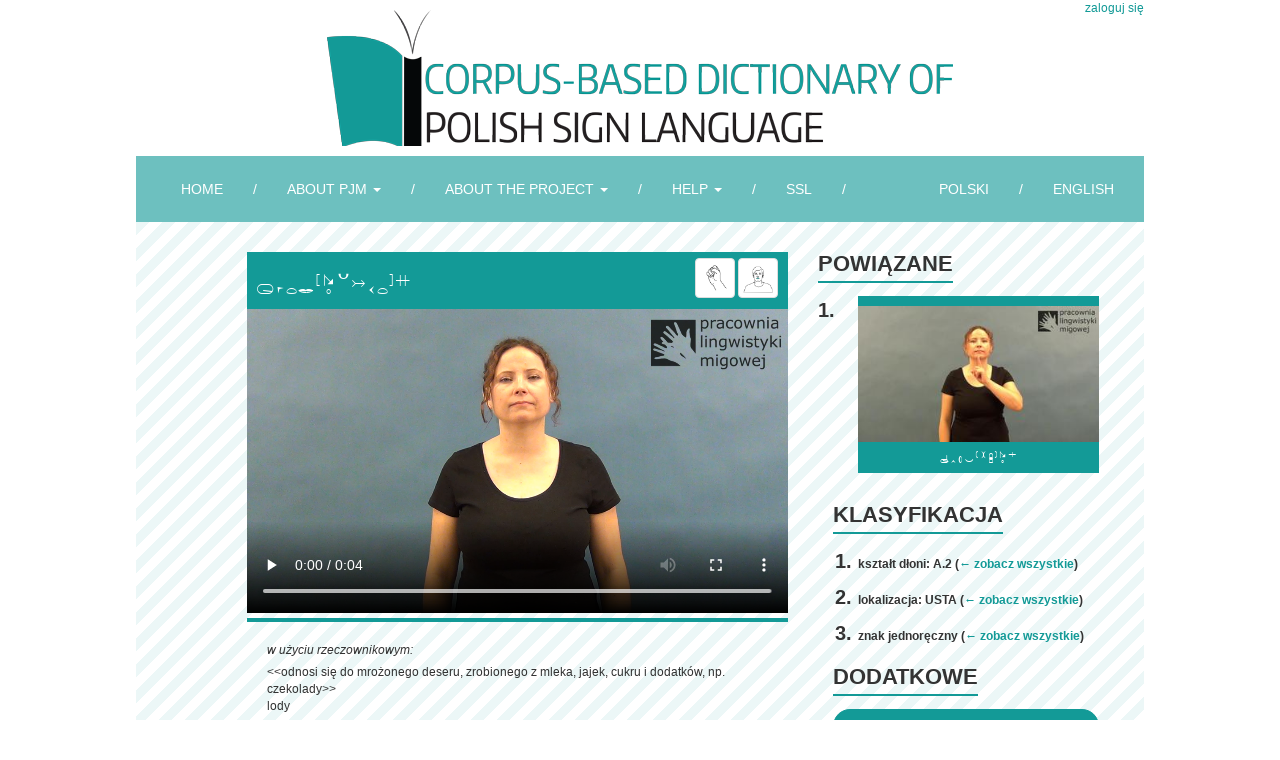

--- FILE ---
content_type: text/html; charset=UTF-8
request_url: https://www.slownikpjm.uw.edu.pl/en/gloss/view/1760
body_size: 4305
content:
<!doctype html>
<html>
<head>
	<meta charset="utf-8">
<meta http-equiv="X-UA-Compatible" content="IE=edge">
<meta name="viewport" content="width=device-width, initial-scale=1, maximum-scale=1" />
<meta name="csrf-token" content="uYtljvGN3U4AJYPcuwUwQrNow5tFgq4OMJwY1oHB" />
<title>Korpusowy Słownik Polskiego Języka Migowego - Pracownia Lingwistyki Migowej</title>

<!-- Bootstrap -->
    <link href="/css/bootstrap.css" rel="stylesheet">
    <link href="/css/style.css" rel="stylesheet">
    <link href="/css/languages.min.css" rel="stylesheet">
    <link href="/css/image-picker.css" rel="stylesheet">
    <link href="/css/bootstrap-select.css" rel="stylesheet">
<!-- HTML5 Shim and Respond.js IE8 support of HTML5 elements and media queries -->
<!-- WARNING: Respond.js doesn't work if you view the page via file:// -->
<!--[if lt IE 9]>
  <script src="https://oss.maxcdn.com/libs/html5shiv/3.7.0/html5shiv.js"></script>
  <script src="https://oss.maxcdn.com/libs/respond.js/1.4.2/respond.min.js"></script>
<![endif]-->

    <!-- jQuery (necessary for Bootstrap's JavaScript plugins) -->
        <script src="/js/lib/jquery-1.11.0.min.js"></script>
	<script src="/js/lib/jquery.cookie.js"></script>
    <!-- Include all compiled plugins (below), or include individual files as needed -->
        <script src="/js/lib/bootstrap.min.js"></script>
	<script src="/js/lib/image-picker.min.js"></script>
	<script src="/js/lib/bootstrap-select.js"></script>
	<script src="/js/lib/holder.js"></script>
	<script src="/js/lib/simpleinheritance.js"></script>
	                 <script src="/js/lib/requirejs.js"></script>
    <script>
    require.config({
        baseUrl: "../../../",
    });
    </script>
    <script>require(['js/Menu', 'js/VariantChanger', 'js/listToLearn/main'])</script>
</head>
<body>

        
<div class="container">
	<p style="float: right;"><a href="https://www.slownikpjm.uw.edu.pl/en/login">zaloguj się</a></p>
<a href="https://www.slownikpjm.uw.edu.pl/en"><p class="text-center logo_main" id="top_logo" lang="en"></p></a>

<nav class="navbar navbar-default navbar-theme navbar-top" role="navigation">
  <div class="container-fluid">
    <!-- Brand and toggle get grouped for better mobile display -->
    <div class="navbar-header">
      <button type="button" class="navbar-toggle collapsed" data-toggle="collapse" data-target="#bs-example-navbar-collapse-1">
        <span class="sr-only">Toggle navigation</span>
        <span class="icon-bar"></span>
        <span class="icon-bar"></span>
        <span class="icon-bar"></span>
      </button>
    </div>

    <!-- Collect the nav links, forms, and other content for toggling -->
    <div class="collapse navbar-collapse" id="bs-example-navbar-collapse-1">
      <ul class="nav navbar-nav">
		<li><a href="https://www.slownikpjm.uw.edu.pl/en" >HOME</a></li>
		<li class="navbar-nav-hide"><a>/</a></li>
		<li class="dropdown">
			<a href="#" class="dropdown-toggle" data-toggle="dropdown" >ABOUT PJM <b class="caret"></b></a>
			<ul class="dropdown-menu">
				<li><a href="https://www.slownikpjm.uw.edu.pl/en/page/opjm#pjm">PJM</a></li>
				<li><a href="https://www.slownikpjm.uw.edu.pl/en/page/opjm#alfabet">Manual alphabet</a></li>
			</ul>			
		</li>
		<li class="navbar-nav-hide"><a>/</a></li>

		<li class="dropdown">
                    <a href="#" class="dropdown-toggle" data-toggle="dropdown" >ABOUT THE PROJECT <b class="caret"></b></a>
                    <ul class="dropdown-menu">
                        <li><a href="https://www.slownikpjm.uw.edu.pl/en/page/oprojekcie#projekt">Project outline</a></li>
                        <li><a href="https://www.slownikpjm.uw.edu.pl/en/page/oprojekcie#finansowanie">Funding</a></li>
                        <li><a href="https://www.slownikpjm.uw.edu.pl/en/page/oprojekcie#zespol">Team</a></li>
                    </ul>
                
                </li>
		
		<li class="navbar-nav-hide"><a>/</a></li>       

		<li class="dropdown">
			<a href="#" class="dropdown-toggle" data-toggle="dropdown" >HELP <b class="caret"></b></a>
			<ul class="dropdown-menu">
				<li><a href="https://www.slownikpjm.uw.edu.pl/en/page/pomoc#metodologia">Dictionary structure</a></li>
				<li><a href="https://www.slownikpjm.uw.edu.pl/en/page/pomoc#jak_korzystac">How to use the dictionary</a></li>
				<li><a href="https://www.slownikpjm.uw.edu.pl/en/page/pomoc#hamnosys">HamNoSys</a></li>
				<li><a href="https://www.slownikpjm.uw.edu.pl/en/page/pomoc#jak_cytowac">How to cite?</a></li>
			</ul>
		</li>
		<li class="navbar-nav-hide"><a>/</a></li>
                                <li><a href="http://www.plm.uw.edu.pl/en">SSL</a></li>
                		<li class="navbar-nav-hide"><a>/</a></li>


      </ul>        
        
		<ul class="nav navbar-nav navbar-right">
			<li><a href="https://www.slownikpjm.uw.edu.pl/gloss/view/1760">POLSKI</a></li>
			<li class="navbar-nav-hide"><a>/</a></li>
			<li><a href="https://www.slownikpjm.uw.edu.pl/en/gloss/view/1760">ENGLISH</a></li>
		 </ul>
    </div><!-- /.navbar-collapse -->
  </div><!-- /.container-fluid -->
</nav>
</div>
<div class="container">
	<div class="col-md-12 col-xs-12 bck_striped col-md-12-mb">
	

<div id="page_gloss_view" class="" style="padding: 30px 0px;">

	<div class="col-md-1 col-xs-12">
		
	</div>

	<div class="col-md-7 col-xs-12">
		<div class="videocontent_main">
			<p class="videocontent_main_info">
				<span class="videocontent_main_hamnosyseditor"></span>
				<span class="videocontent_main_icon">
                                    
                                                                                                        <img src="/img/handshapes_new/small_gif/A.2.gif" alt="A2" data-hamnosys="" data-id_handshape="3" class="img-thumbnail img-handshapes-view"/>
                                                                        <img src="/img/localizations_new/small_gif/USTA.gif" alt="USTA" data-hamnosys="" data-id_localization="12" class="img-thumbnail img-localizations-view"/>
				                                
                                </span>
			</p>
			<div class="videocontent">
				<video id="gloss_view_video" class="videoplayer"
				  
                                controls preload="auto" width="auto" height="auto"
                                                                poster="/media/images/1760/pic.jpg"
                                                                data-setup='{"example_option":true, "playbackRates": [0.1, 0.2, 0.5, 1] }'>
				 
                                                                <source src="/media/video/1760/1760_lody_A_1_.mp4" type='video/mp4' />
                                <source src="/media/video/1760/1760_lody_A_1_.webm" type='video/webm' />
                                <source src="/media/video/1760/1760_lody_A_1_.ogv" type='video/ogg' />
                                                                Browser incompatibile with HTML5.
				</video>
                            
                            
			</div>
		</div>
            
		<ol class="ol_znaczenia"  style="list-style-type: none; padding: 0px;" >
                <li>
                        <ol class="ol_znaczenia_uzycia"  style="list-style-type: none; padding: 0px;" >
            
                <li><em>w użyciu rzeczownikowym:</em></li>

                    <ol class="ol_znaczenia_mikrosensy"  style="list-style-type: none; padding: 0px;" >	
                                                <li>
                            &lt;&lt;odnosi się do mrożonego deseru, zrobionego z mleka, jajek, cukru i dodatków, np. czekolady&gt;&gt;<br/>
                            lody
                            </li>
                                        </ol>		
                        </ol>
            </li>


    	
    </ol>
				<h3><span>PRZYKŁADY</span></h3>

		<ol class="ol_znaczenia"  style="list-style-type: none;" >

		                    <li title="example_makrosens_1984" id="example_makrosens_1984"></li>
			                        
                        <div class="videocontent_example">
                            <div class="videocontent">
                                    <video class="videoplayer gloss_view_video_example"
                                      controls preload="auto" width="auto" height="auto" poster="/img/videoposter.png"
                                      data-setup='{"example_option":true, "playbackRates": [0.1, 0.2, 0.5, 1] }'>
                                     <source src="/media/video/1390/00070.mp4" type='video/mp4' />
                                     Browser incompatibile with HTML5.
                                    </video>		
                            </div>
			</div>
			<p>Na urodziny przyszły dzieci, jadły lody i ciasto.</p>
                        
					</div>

	<div class="col-md-4 col-xs-12">
					<h3><span>POWIĄZANE</span></h3>
			<div class="powiazane_blok" style="padding: 0px;">
			                            <p class="powiazane_nr col-md-1 col-sm-1 col-xs-1" style="padding: 0px;">1.</p>

                            <div class="col-md-11 col-sm-5 col-xs-11">
                                <a href="https://www.slownikpjm.uw.edu.pl/en/gloss/view/487">
                                    <p class="minigloss-video">
                                                                             <img src="/media/images/487/large_pic.jpg" style="width: 100%;"/>
                                                                        </p>
                                    <p class="text-center minigloss-hamnosys hamnosyseditor_small_nowidth" style="font-weight: normal; ">&nbsp;&nbsp;</p>
                                </a>
                            </div>  
						</div>
		        </div>
        <div class="col-md-4 col-xs-12 col-xs-12-mb pull-right">
                <div class="col-md-12 col-sm-6 col-xs-6">
		<h3><span>KLASYFIKACJA</span></h3>
                    <div id="gloss_classification">
                        <ol class="ol_klasyfikacja"  style="display: block"  id="classification_main">
        <li class="handshape"><p>kształt dłoni: A.2 (<a href="https://www.slownikpjm.uw.edu.pl/en/list?idh=3">&larr; zobacz wszystkie</a>)</p></li>
        <li class="localization"><p>lokalizacja: USTA (<a href="https://www.slownikpjm.uw.edu.pl/en/list?idl=12">&larr; zobacz wszystkie</a>)</p></li>
        <li class="hands"><p>znak jednoręczny (<a href="https://www.slownikpjm.uw.edu.pl/en/list?ids=5">&larr; zobacz wszystkie</a>)</p></li>
    </ol>

                    </div>
                </div>
                <div class="col-md-12 col-sm-6 col-xs-6">
		<h3><span>DODATKOWE</span></h3>
		<button type="button" class="btn btn-green btn-block btn-gloss-nauka-list-add" data-id_gloss="1760">Dodaj do nauki</button>
		<button type="button" class="btn btn-green btn-block btn-gloss-nauka-list-view">Lista znaków do nauki</button>
		<a href="https://www.slownikpjm.uw.edu.pl/gloss/pdf/1760" class="btn btn-green btn-block btn-gloss-pdf-view">Drukuj stronę</a>
                </div>
	</div>

</div>

	</div>
</div>
<footer class="container">	
	<div class="modal fade" id="modal_gloss_nauka_list_view">
  <div class="modal-dialog">
    <div class="modal-content">
      <div class="modal-header">
        <button type="button" class="close" data-dismiss="modal"><span aria-hidden="true">&times;</span><span class="sr-only">Close</span></button>
        <h4 class="modal-title">List of signs to learn</h4>
      </div>
      <div class="modal-body printable" id="modal_gloss_nauka_list_gloss">
      </div>
      <div class="modal-footer">
        <button type="button" class="btn btn-default" data-dismiss="modal">Close</button>
        <button type="button" class="btn btn-primary btn-print-list">Print</button>
      </div>
    </div><!-- /.modal-content -->
  </div><!-- /.modal-dialog -->
</div><!-- /.modal -->

<div class="text-center" id="footer" style="border-bottom: 4px solid #139a97">
    <div id="footer_logos">
                <p id="footer_uw_polon_logo"><img src="/img/uw_polon.jpg" alt="Wydział Polonistyki Uniwersytet Warszawski"/></p>
        <a href="http://www.plm.uw.edu.pl/en"><p id="footer_logo"><img src="/img/logo_plm_en.png" alt="Pracownia Lingwistyki Migowej"/></p></a>
        <a href="http://www.uw.edu.pl"><p id="footer_uw_logo"><img src="/img/UW_latina.jpg" alt="Uniwersytet Warszawski"/></p></a>
            </div>
	<p style=" margin-top: 10px;"><a href="https://www.slownikpjm.uw.edu.pl/en/page/pomoc#jak_cytowac">How to cite?</a> ISBN 978-83-64111-49-5</p>
</div>
</footer>

    <script>
  (function(i,s,o,g,r,a,m){i['GoogleAnalyticsObject']=r;i[r]=i[r]||function(){
  (i[r].q=i[r].q||[]).push(arguments)},i[r].l=1*new Date();a=s.createElement(o),
  m=s.getElementsByTagName(o)[0];a.async=1;a.src=g;m.parentNode.insertBefore(a,m)
  })(window,document,'script','https://www.google-analytics.com/analytics.js','ga');

  ga('create', 'UA-85327749-1', 'auto');
  ga('send', 'pageview');

</script></body>
</html>


--- FILE ---
content_type: text/css
request_url: https://www.slownikpjm.uw.edu.pl/css/style.css
body_size: 16104
content:
body { min-width: 320px; font-family: "HelveticaNeue-Light", "Helvetica Neue Light", "Helvetica Neue", Helvetica, Arial, "Lucida Grande", sans-serif; font-size: 12px; }

a {color: #139a97;}
a:hover { color: #107472; }

.bck_striped { background: url('/img/bck.png') }

.navbar { background: #6dc0bf; }
.navbar-top { margin-bottom: 0px; border: 0px; border-radius: 0px; font-size: 14px;}
.navbar-default .navbar-nav > li > a {color: white; padding-top: 23px; padding-bottom: 23px;}

@media(max-width: 992px) {
    .navbar-default .navbar-nav > li > a { padding-left: 5px; padding-right: 5px;}
}

.navbar-toggle .collapsed { background: #139a97; }
.navbar-default .navbar-toggle .icon-bar { background: white; }

.form-control { box-shadow: none; padding: 6px 8px; }

.pagination { border: none; }

.dropdown-menu > li > a:hover, .dropdown-menu > li > a:focus { background-color: #e7f3f3; }

.dropdown-menu > .active > a, .dropdown-menu > .active > a:hover, .dropdown-menu > .active > a:focus { background-color: #139a97; }

@media(min-width:768px){
	.navbar-nav-hide a:hover { color: white !important; }

}

@media(max-width:767px){
	.navbar-nav-hide { display: none !important; }
}

#footer { margin-top: 10px; font-weight: bold; }

.home_a_section_toggle_down { float: right; }
.home_a_section_toggle_down img { outline: 0; }

#searcher-tabs { border-bottom: 0; margin-top: -1px; }
#searcher-tabs.nav-tabs { text-align: left; }
#searcher-tabs > li > a { outline: 0; }
/*#searcher-content { height: 149px; }*/
#searcher-content > div { outline: 0; }
#searcher-tabs-button > li > input { outline: 0; }
@media(min-width:992px){
	#searcher-tabs > li { padding: 0px; width: 370px; }
	#searcher-tabs > li > a { font-size: 14px; border: 0; border-radius: 34px 34px 0px 0px; color: black; background: #6dc0bf; text-align: center; padding-top: 12px; padding-bottom: 12px; }

}

@media(min-width:768px){
	#searcher-tabs > li { padding: 0px; width: 300px; }
	#searcher-tabs > li > a { font-size: 14px; border: 0; border-radius: 34px 34px 0px 0px; color: black; background: #6dc0bf; text-align: center; padding-top: 12px; padding-bottom: 12px; }

}

@media(max-width:767px){
	#searcher-tabs > li { padding: 0px; width: 155px; }
	#searcher-tabs > li > a { font-size: 12px; border: 0; border-radius: 34px 34px 0px 0px; color: black; background: #6dc0bf; text-align: center; padding-top: 12px; padding-bottom: 12px; }


}

@media (max-width: 480px) {
	.container { padding: 0px; }
	.col-md-12-mb { padding: 0px; }
        .col-xs-12-mb { padding: 0px; }
	#searcher-tabs > li { padding: 0px; width: 120px; }
	#searcher-tabs > li > a { font-size: 9px; border: 0; border-radius: 34px 34px 0px 0px; color: black; background: #6dc0bf; text-align: center; padding-top: 12px; padding-bottom: 12px; }

}

.gloss_view_video_example { background: white; }

#searcher-tabs { min-width: 250px; }
#searcher-tabs > li.active > a { background: #139a97; }

#searcher-tabs-button { border-bottom: 0 }
#searcher-tabs-button.nav-tabs { text-align: right; }
#searcher-tabs-button > li { padding: 0px; }
#searcher-tabs-button > li > input { padding-top: 9px; padding-bottom: 9px; width: 200px; border-radius: 0px 0px 34px 34px; font-weight: bold; color: black; background: white; border: 1px solid #139a97; border-top: none; text-align: center; }

#searcher-content { min-width: 280px; clear: both; background-color: #139a97; border-top: none; -webkit-border-bottom-left-radius: 34px; -moz-border-radius-bottomright: 34px; -moz-border-radius-bottomleft: 34px; -moz-border-radius-topright: 34px; border-top-right-radius: 34px; border-bottom-left-radius: 34px; margin-left: 0px; margin-right: 0px; padding: 32px 0px 52px; }
#sign_params, #sign_params_advanced { width: 94%; margin: 0px auto; }

#sign_params .btn, #sign_params_advanced .btn { border-radius: 0px; font-weight: bold; }
#sign_params .btn-group, #sign_params_advanced .btn-group { border-radius: 0px; font-weight: bold; }

#sign_params_advanced > .sign_params_advanced_col > .bootstrap-select { height: 49px;  }
#sign_params_advanced > .sign_params_advanced_col > .bootstrap-select > .btn { padding: 14px 12px;  }
#sign_params_advanced > .sign_params_advanced_col > .bootstrap-select > .btn > .caret { margin-top: -14px; border: none; background: url('/img/arrow_s.png') no-repeat; width: 11px; height: 30px; }
#sign_params_advanced > .sign_params_advanced_col > .input-group > input { padding: 14px; height: auto; font-weight: bold; }

.nav-tabs > li, .nav-pills > li {
    float:none;
    display:inline-block;
    *display:inline; /* ie7 fix */
     zoom:1; /* hasLayout ie7 trigger */
}

.nav-tabs, .nav-pills {
    text-align:center;
}

.navbar-default .navbar-nav > li > a:hover {
  color: #bbb;
}

.logo_main { margin: 10px 0px; }

@font-face {
  font-family: 'Glyphicons Halflings';
  src: url('/fonts/glyphicons-halflings-regular.eot');
  src: url('/fonts/glyphicons-halflings-regular.eot?#iefix') format('embedded-opentype'), url('/fonts/glyphicons-halflings-regular.woff2') format('woff2'), url('/fonts/glyphicons-halflings-regular.woff') format('woff'), url('/fonts/glyphicons-halflings-regular.ttf') format('truetype'), url('/fonts/glyphicons-halflings-regular.svg#glyphicons_halflingsregular') format('svg');
}

@font-face{
	font-family:'HamNoSys';
	src:url(/fonts/HamNoSys-469c9f3aca6aa23544b9dc4e5d392a71.eot);
	src:url(/fonts/HamNoSys.eot#iefix) format("embedded-opentype"), url(/fonts/HamNoSys-5966230b3041d3ead6801ba3d578b573.woff) format("woff"), url(/fonts/HamNoSys-019c1dee199e2968b53670eca24e2f65.ttf) format("truetype"), url(/fonts/HamNoSys.svg#svg) format("svg");
}

.arrow_down, .arrow_up { width: 15px; }

	
.hamnosyseditor{font-family:'HamNoSys';font-size:25px; -ms-word-break: break-all; word-break: break-all;  /* Non standard for webkit */ word-break: break-word; -webkit-hyphens: auto; -moz-hyphens: auto; hyphens: auto; width: 100%; }
.hamnosyseditor_related{font-family:'HamNoSys';font-size:15px; -ms-word-break: break-all; word-break: break-all;  /* Non standard for webkit */ word-break: break-word; -webkit-hyphens: auto; -moz-hyphens: auto; hyphens: auto; width: 200px; }
.hamnosyseditor_small{font-family:'HamNoSys';font-size:15px; -ms-word-break: break-all; word-break: break-all;  /* Non standard for webkit */ word-break: break-word; -webkit-hyphens: auto; -moz-hyphens: auto; hyphens: auto; width: 200px; }
.hamnosyseditor_small_nowidth{font-family:'HamNoSys';font-size:15px; -ms-word-break: break-all; word-break: break-all;  /* Non standard for webkit */ word-break: break-word; -webkit-hyphens: auto; -moz-hyphens: auto; hyphens: auto; }

.img-localizations-search { width: 40px; }
.img-handshapes-search { width: 40px; }
.img-localizations-view { width: 40px; }
.img-handshapes-view { width: 40px; }

.videocontent_main { margin-bottom: 20px; border-bottom: 4px solid #139a97; }
.videocontent_example { margin-bottom: 20px; border-bottom: 4px solid #139a97; border-top: 8px solid #139a97; margin-top: 10px; }
.videocontent_main_info {  background: #139a97; color: white; padding: 6px 10px; overflow: hidden; margin: 0px; }
.videocontent_main_hamnosyseditor{float: left; margin: 10px 0px 0px; font-family:'HamNoSys'; font-size:25px; -ms-word-break: break-all; word-break: break-all;  /* Non standard for webkit */ word-break: break-word; -webkit-hyphens: auto; -moz-hyphens: auto; hyphens: auto; }
.videocontent_main_icon { float: right; }
.videocontent { height: auto; width: 100%;}
.videocontent_warianty {}
.videocontent_warianty a { margin: 5px 0px; }
.videocontent_homepage { border-top: 7px solid #139a97; margin-top: 20px; }
/*.videocontent_cke { overflow: hidden; height: auto; }
.videocontent_cke_video { border-top: 7px solid #139a97; margin-top: 20px; overflow: hidden; display: inline-block; }*/
.vjs-default-skin .vjs-mute-control,
.vjs-default-skin .vjs-volume-control {
    display: none;  
}

.row-gloss-nauka-list { margin: 5px 0px; }
.row-gloss-nauka-list-img { float: left; width: 150px; }
.row-gloss-nauka-list-info { float: left; margin-left: 10px; min-width: 200px; max-width: 55%; }
.row-gloss-nauka-list-button { float: right; }

#page_gloss_view h3 { margin: 0px 0px 20px; font-weight: bold; font-size: 22px; }
#page_gloss_view h3 > span { border-bottom: 2px solid #139a97; padding-bottom: 5px; }

#searcher-content h4 { color: white; }

.searcher-select-handshapes-dropdown-menu { margin-bottom: 20px; padding-bottom: 25px; }

@media(min-width:993px){
.searcher-select-handshapes-dropdown-menu-box { width: 50%; float: left; }
.searcher-select-handshapes-dropdown-menu-group { float: left; width: 100%; }
}
@media(max-width:992px) {
    .searcher-select-handshapes-dropdown-menu-box { width: 100%; float: left; }
    .searcher-select-handshapes-dropdown-menu-group { float: left; width: 100%; }
}
.searcher-select-handshapes-dropdown-menu p{ float: left; padding-right: 5px; padding-left: 5px; }
.searcher-select-handshapes-dropdown-menu p a { padding: 2px; }
.searcher-select-handshapes-dropdown-menu p a img { width: 40px; height: 40px; }

.searcher-select-localizations-dropdown-menu li{ float: left; padding-right: 5px; padding-left: 5px; }
.searcher-select-localizations-dropdown-menu li a { padding: 2px; }
.searcher-select-localizations-dropdown-menu li a img { width: 80px; height: 80px; }

.searcher-select-special-dropdown-menu-group { float: left; width: 50%; }
.searcher-select-special-dropdown-menu p{ float: left; padding-right: 5px; padding-left: 5px; }
.searcher-select-special-dropdown-menu p a { padding: 2px; }
.searcher-select-special-dropdown-menu p a img { width: 40px; height: 40px; }

.searcher-select { border-right: none; border-radius: 0px; height: auto !important; height: 49px !important; font-weight: bold; }
.searcher-select-placeholder { padding: 8px 0px; }

.selected_delete_btn { position: absolute; top: 0; left: 0;z-index: 1; }

.searcher-dropdown-toggle { background: white; border-left: none; pointer: cursor; }
.searcher-dropdown-toggle img { height: 30px; }

.dropdown .img-thumbnail { width: 38px; height: 38px; }

.ol_klasyfikacja { margin-left: 10px; padding-left: 15px; margin-bottom: 20px; }
.ol_klasyfikacja > li {  font-weight: bold; margin-left: 0px; font-size: 20px; }
.ol_klasyfikacja > li > p { font-size: 12px; }


.ol_znaczenia { list-style-type: upper-roman; padding-left: 15px; margin-bottom: 20px; }
.ol_znaczenia > li {  font-weight: bold; margin-left: 0px; padding-left: 20px;}

.ol_znaczenia_trojka { list-style-type: none; margin: 0px; padding-left: 15px; }
.ol_znaczenia_trojka > li { font-weight: normal; }

.ol_znaczenia_uzycia { list-style-type: upper-alpha; padding-left: 15px; }
.ol_znaczenia_uzycia > li { font-weight: normal; }


.ol_znaczenia_mikrosensy { padding-left: 15px; }
.ol_znaczenia_mikrosensy > li { font-weight: normal; margin: 5px 0px; }

.ol_znaczenia_mikrosensy > li:not(:last-child) {  }


.li_klasyfikacja { border-left: 5px solid #eee; padding-left: 20px;}

.form-control-inline {
    min-width: 0;
    width: auto;
    display: inline;
}

.minigloss-list { width: 94%; margin: 0px auto; border-bottom: 3px solid #139a97; }
.minigloss-video { border-top: 10px solid #139a97; margin-bottom: 0px; }
.minigloss-hamnosys { background: #139a97; color: white; padding: 5px 0px; }
.minigloss-hamnosys a { color: white; }


.btn-primary.active { background: #139a97; border: 1px solid #139a97; }
.btn-green, .btn-primary { background: #139a97; border: 1px solid #139a97; border-radius: 20px; outline: none; color: white; }
.btn-green:hover { background: #107472; border: 1px solid #107472; outline: none; }
.btn-green:disabled { background: #76c4c2; opacity: 1; border-color: #139a97; }
.btn-green:active, .btn-primary:active, .btn-primary:focus { background: #139a97; outline: none; border: 1px solid #139a97; }
.powiazane_blok { margin-bottom: 20px; overflow: hidden; }
.powiazane_nr { font-size: 20px; font-weight: bold; }
.powiazane_mini {  }

#footer {  }
#footer_logos p { display: inline-block; }

@media(min-width:768px){
	#top_logo:lang(pl) { background: url('/img/logo.png') no-repeat; width: 626px; height: 136px; margin: 10px auto; }
        #top_logo:lang(en) { background: url('/img/logo_en.png') no-repeat; width: 626px; height: 136px; margin: 10px auto; }
	#footer_logo { margin: 0px auto; width: 202px; height: 84px; }
        #footer_logo img { height: 84px; }
	#footer_uw_logo { margin: 0px auto; width: 202px; height: 84px; }
	#footer_uw_polon_logo { margin: 0px auto; width: 202px; height: 84px; }
        
}

@media(max-width:767px){
	#top_logo:lang(pl) { background: url('/img/logo_kw_m.png') no-repeat; width: 300px; height: 230px; margin: 10px auto; }
	#top_logo:lang(en) { background: url('/img/logo_kw_en_m.png') no-repeat; width: 300px; height: 230px; margin: 10px auto; }
	#footer_logo { margin: 0px auto; width: 100px; height: 41px; }
        #footer_logo img { height: 41px; }
        #footer_uw_logo { margin: 0px auto; width: 152px; height: 41px; }
        #footer_uw_logo img { height: 41px; }
	#footer_uw_polon_logo { margin: 0px auto; width: 152px; height: 41px; }
        #footer_uw_polon_logo img { height: 41px; }
        
}

@media(max-width: 480px){
	#top_logo:lang(pl) { background: url('/img/logo_kw_m.png') no-repeat; width: 300px; height: 230px; margin: 10px auto; }
	#top_logo:lang(en) { background: url('/img/logo_kw_en_m.png') no-repeat; width: 300px; height: 230px; margin: 10px auto; }
	#footer_logo { margin: 0px auto; width: 100px; height: 41px; }
        #footer_logo img { height: 41px; }
        #footer_uw_logo { margin: 0px auto; width: 82px; height: 41px; }
        #footer_uw_logo img { height: 41px; }
	#footer_uw_polon_logo { margin: 0px auto; width: 82px; height: 41px; }
        #footer_uw_polon_logo img { height: 41px; }
        #page_gloss_view h3 { font-size: 18px;}
        .btn { font-size: 11px; }
       
}
@media(max-width:992px){
.videocontent_warianty { text-align: center;  float: left;}
}

@media(min-width:993px){
.videocontent_warianty { text-align: center; width: 30px; float: right;}
.searcher-select-handshapes-dropdown-menu { width: 700px; }
.searcher-select-localizations-dropdown-menu { width: 700px; }
}


.btn-wariant { font-size: 18px; }
.btn-wariant, .btn-wariant-slash { background: none; width: 30px; text-align: center;  border: none; font-weight: bold; padding: 0px; }
.btn-wariant:hover, .btn-wariant-slash:hover { background: none; border: none; }
.btn-wariant-slash { color: #139a97; }

.pagination li span { background: none !important; border: none; font-size: 20px;}
.pagination li a { background: none; border: none; color: black; font-size: 20px; font-weight: bold; padding: 6px 5px;}
.pagination .active { color: #139a97; }
.pagination .active:hover {color: #139a97; }
.pagination li a:hover { background: none; font-weight: bold; }
.pagination li { background: url('/img/slash.png') no-repeat center right; width: 40px; }
.pagination .slash { padding: 6px 0px; }
.pagination li a img { height: 20px; }

.gloss_selected { background: white; border: 1px solid #139a97; border-radius: 30px; padding: 5px 10px; font-weight: bold; font-size: 17px; overflow: hidden;}
.gloss_selected span { float: left; padding: 5px; }
.gloss_selected .desc { padding: 10px 0px 10px 5px; float: left; }
.gloss_selected .desc_separator { padding: 10px 0px; float: left; }
.gloss_selected img { border: 1px solid #dddddd; border-radius: 5px; padding: 5px; height: 35px; }

.searcher_delete_image { position: absolute; z-index: 100; background: red; content: ''; }

.videoplayer {
    width: 100%;
}

@media print {
    body {-webkit-print-color-adjust: exact;}
    .videocontent_main_info { background: #139a97 !important; color: white !important; -webkit-print-color-adjust: exact;}
    footer { position: fixed; bottom: 0; }
}

div.tooltip { z-index: 999; }

.adminpage_menu { background: #efefef; overflow: hidden; margin-bottom: 0px; }
.adminpage_menu > li { list-style: none; float: left; margin: 10px;}

.searcher-reset-btn { color: black; margin: 3px 0px; float: right; }
.searcher-reset-btn:hover { text-decoration:none; cursor: pointer; }

--- FILE ---
content_type: text/css
request_url: https://www.slownikpjm.uw.edu.pl/css/image-picker.css
body_size: 922
content:
ul.thumbnails.image_picker_selector {
  overflow: auto;
  list-style-image: none;
  list-style-position: outside;
  list-style-type: none;
  padding: 0px;
  margin: 0px; }
  ul.thumbnails.image_picker_selector ul {
    overflow: auto;
    list-style-image: none;
    list-style-position: outside;
    list-style-type: none;
    padding: 0px;
    margin: 0px; }
  ul.thumbnails.image_picker_selector li.group_title {
    float: none; }
  ul.thumbnails.image_picker_selector li {
    margin: 0px 12px 12px 0px;
    float: left; }
    ul.thumbnails.image_picker_selector li .thumbnail {
      padding: 6px;
      border: 1px solid #dddddd;
      -webkit-user-select: none;
      -moz-user-select: none;
      -ms-user-select: none; }
      ul.thumbnails.image_picker_selector li .thumbnail img {
        -webkit-user-drag: none; }
    ul.thumbnails.image_picker_selector li .thumbnail.selected {
      background: #0088cc; }


--- FILE ---
content_type: application/javascript
request_url: https://www.slownikpjm.uw.edu.pl/js/listToLearn/binder.js
body_size: 1657
content:
define('js/listToLearn/binder', ['js/listToLearn/service'], function(ListToLearnService) {
    var Binder = Class.extend({
        init: function() {
            this.service = new ListToLearnService();
        },
        
        bindAll: function() {
            this.bindButtonToAdd();
            this.bindButtonToShowList();
            this.bindButtonToDelFromList();
            this.bindButtonToPrintList();
        },
        
        bindButtonToAdd: function() {
            var me = this;
            $(".btn-gloss-nauka-list-add").click(function(e) {
                e.preventDefault();
                var btn = $(this);
                me.service.addToList(btn.data('id_gloss'));
            });
        },
        
        bindButtonToShowList: function() {
            var me = this;
            $(document).on('click', '.btn-gloss-nauka-list-view', function(e) {
                e.preventDefault();
                me.service.showList();
                
            });
        },
        
        bindButtonToDelFromList: function() {
            var me = this;
            $(document).on('click', '.btn-gloss-nauka-list-del', function(e) {
                e.preventDefault();
                var btn = $(this);
                
                me.service.deleteFromList(btn.data('id_gloss'));
            });
        },
        
        bindButtonToPrintList: function() {
            $(".btn-print-list").click(function(e) {
                e.preventDefault();
                window.open('/gloss_list/print', 'Lista znaków do nauki', "height=600,width=800,scrollbars=1");
            });
        }
    });
    
    return Binder;
});

--- FILE ---
content_type: application/javascript
request_url: https://www.slownikpjm.uw.edu.pl/js/Menu.js
body_size: 981
content:
define('js/Menu', [], function() {

    $(function() {
        $('.dropdown').on('show.bs.dropdown', function(e){
                $(this).find('.dropdown-menu').first().stop(true, true).slideDown();
        });

        $('.dropdown').on('hide.bs.dropdown', function(e){
                $(this).find('.dropdown-menu').first().stop(true, true).slideUp();
        });	

        $('[data-toggle="tooltip"]').tooltip();

        $(".home_a_section_toggle_down").click(function(e) {
                e.preventDefault();
                var a = $(this);
                var p = $("#"+a.data("toggle"));

                p.slideDown();
                a.addClass("hidden");
        });
        $(".home_a_section_toggle_up").click(function(e) {
                e.preventDefault();
                var a = $(this);
                var p = $("#"+a.data("toggle"));

                p.slideUp();
                $(".home_a_section_toggle_down").removeClass("hidden");
        });

    });
});

--- FILE ---
content_type: application/javascript
request_url: https://www.slownikpjm.uw.edu.pl/js/listToLearn/main.js
body_size: 146
content:
define('js/listToLearn/main', ['js/listToLearn/binder'], function(Binder) {
        
    var binder = new Binder();
    binder.bindAll();
    
});

--- FILE ---
content_type: text/plain
request_url: https://www.google-analytics.com/j/collect?v=1&_v=j102&a=1495319363&t=pageview&_s=1&dl=https%3A%2F%2Fwww.slownikpjm.uw.edu.pl%2Fen%2Fgloss%2Fview%2F1760&ul=en-us%40posix&dt=Korpusowy%20S%C5%82ownik%20Polskiego%20J%C4%99zyka%20Migowego%20-%20Pracownia%20Lingwistyki%20Migowej&sr=1280x720&vp=1280x720&_u=IEBAAEABAAAAACAAI~&jid=974002144&gjid=485430783&cid=1674404077.1769157041&tid=UA-85327749-1&_gid=457110321.1769157041&_r=1&_slc=1&z=375541572
body_size: -451
content:
2,cG-919S4TGYD9